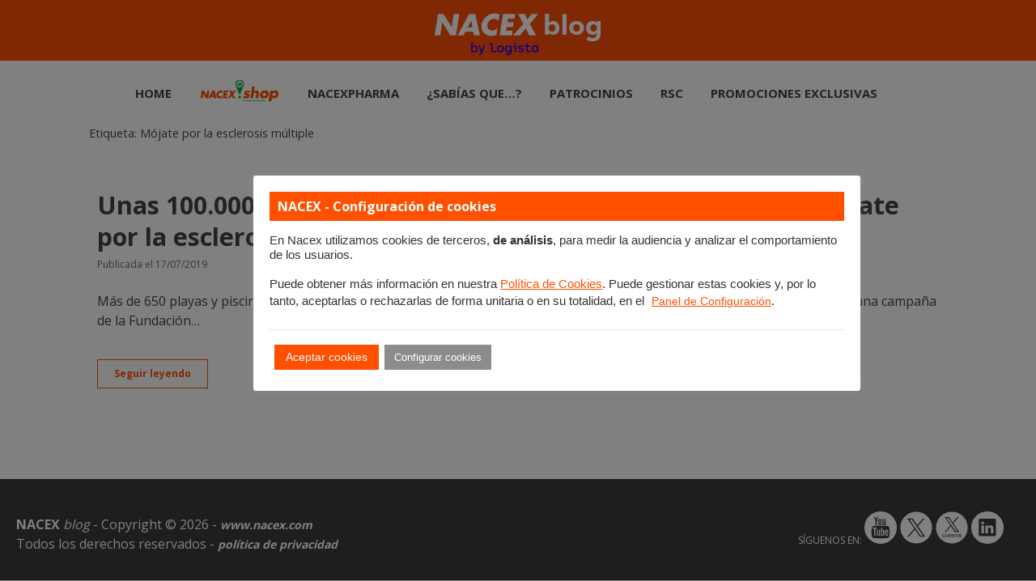

--- FILE ---
content_type: text/html; charset=UTF-8
request_url: https://blog.nacex.es/tag/mojate-por-la-esclerosis-multiple/
body_size: 13682
content:
<!DOCTYPE html>

<html dir="ltr" lang="es">

<head>
	<title>Mójate por la esclerosis múltiple |</title>

		<!-- All in One SEO 4.5.5 - aioseo.com -->
		<meta name="robots" content="noindex, max-snippet:-1, max-image-preview:large, max-video-preview:-1" />
		<meta name="google-site-verification" content="9LR31RnhlPpyJ0UpZmpr5Gi14FPvbFRB-BCtK2NuMgE" />
		<link rel="canonical" href="https://blog.nacex.es/tag/mojate-por-la-esclerosis-multiple/" />
		<meta name="generator" content="All in One SEO (AIOSEO) 4.5.5" />

		<!-- Google tag (gtag.js) -->
<script async src="https://www.googletagmanager.com/gtag/js?id=UA-29715451-1"></script>
<script>
  window.dataLayer = window.dataLayer || [];
  function gtag(){dataLayer.push(arguments);}
  gtag('js', new Date());

  gtag('config', 'G-XKPWEF89SG');
</script>
		<meta name="google" content="nositelinkssearchbox" />
		<script type="application/ld+json" class="aioseo-schema">
			{"@context":"https:\/\/schema.org","@graph":[{"@type":"BreadcrumbList","@id":"https:\/\/blog.nacex.es\/tag\/mojate-por-la-esclerosis-multiple\/#breadcrumblist","itemListElement":[{"@type":"ListItem","@id":"https:\/\/blog.nacex.es\/#listItem","position":1,"name":"Hogar","item":"https:\/\/blog.nacex.es\/","nextItem":"https:\/\/blog.nacex.es\/tag\/mojate-por-la-esclerosis-multiple\/#listItem"},{"@type":"ListItem","@id":"https:\/\/blog.nacex.es\/tag\/mojate-por-la-esclerosis-multiple\/#listItem","position":2,"name":"M\u00f3jate por la esclerosis m\u00faltiple","previousItem":"https:\/\/blog.nacex.es\/#listItem"}]},{"@type":"CollectionPage","@id":"https:\/\/blog.nacex.es\/tag\/mojate-por-la-esclerosis-multiple\/#collectionpage","url":"https:\/\/blog.nacex.es\/tag\/mojate-por-la-esclerosis-multiple\/","name":"M\u00f3jate por la esclerosis m\u00faltiple |","inLanguage":"es-ES","isPartOf":{"@id":"https:\/\/blog.nacex.es\/#website"},"breadcrumb":{"@id":"https:\/\/blog.nacex.es\/tag\/mojate-por-la-esclerosis-multiple\/#breadcrumblist"}},{"@type":"Organization","@id":"https:\/\/blog.nacex.es\/#organization","url":"https:\/\/blog.nacex.es\/"},{"@type":"WebSite","@id":"https:\/\/blog.nacex.es\/#website","url":"https:\/\/blog.nacex.es\/","inLanguage":"es-ES","publisher":{"@id":"https:\/\/blog.nacex.es\/#organization"}}]}
		</script>
		<!-- All in One SEO -->

<meta charset="UTF-8" />
<meta name="viewport" content="width=device-width, initial-scale=1" />
<meta name="template" content="Apex 1.40" />
<link rel='dns-prefetch' href='//fonts.googleapis.com' />
<link rel="alternate" type="application/rss+xml" title=" &raquo; Feed" href="https://blog.nacex.es/feed/" />
<link rel="alternate" type="application/rss+xml" title=" &raquo; Feed de los comentarios" href="https://blog.nacex.es/comments/feed/" />
<link rel="alternate" type="application/rss+xml" title=" &raquo; Etiqueta Mójate por la esclerosis múltiple del feed" href="https://blog.nacex.es/tag/mojate-por-la-esclerosis-multiple/feed/" />
<script type="text/javascript">
window._wpemojiSettings = {"baseUrl":"https:\/\/s.w.org\/images\/core\/emoji\/14.0.0\/72x72\/","ext":".png","svgUrl":"https:\/\/s.w.org\/images\/core\/emoji\/14.0.0\/svg\/","svgExt":".svg","source":{"concatemoji":"https:\/\/blog.nacex.es\/wp-includes\/js\/wp-emoji-release.min.js?ver=0eaf78da656969b5237e12f888562fa8"}};
/*! This file is auto-generated */
!function(e,a,t){var n,r,o,i=a.createElement("canvas"),p=i.getContext&&i.getContext("2d");function s(e,t){p.clearRect(0,0,i.width,i.height),p.fillText(e,0,0);e=i.toDataURL();return p.clearRect(0,0,i.width,i.height),p.fillText(t,0,0),e===i.toDataURL()}function c(e){var t=a.createElement("script");t.src=e,t.defer=t.type="text/javascript",a.getElementsByTagName("head")[0].appendChild(t)}for(o=Array("flag","emoji"),t.supports={everything:!0,everythingExceptFlag:!0},r=0;r<o.length;r++)t.supports[o[r]]=function(e){if(p&&p.fillText)switch(p.textBaseline="top",p.font="600 32px Arial",e){case"flag":return s("\ud83c\udff3\ufe0f\u200d\u26a7\ufe0f","\ud83c\udff3\ufe0f\u200b\u26a7\ufe0f")?!1:!s("\ud83c\uddfa\ud83c\uddf3","\ud83c\uddfa\u200b\ud83c\uddf3")&&!s("\ud83c\udff4\udb40\udc67\udb40\udc62\udb40\udc65\udb40\udc6e\udb40\udc67\udb40\udc7f","\ud83c\udff4\u200b\udb40\udc67\u200b\udb40\udc62\u200b\udb40\udc65\u200b\udb40\udc6e\u200b\udb40\udc67\u200b\udb40\udc7f");case"emoji":return!s("\ud83e\udef1\ud83c\udffb\u200d\ud83e\udef2\ud83c\udfff","\ud83e\udef1\ud83c\udffb\u200b\ud83e\udef2\ud83c\udfff")}return!1}(o[r]),t.supports.everything=t.supports.everything&&t.supports[o[r]],"flag"!==o[r]&&(t.supports.everythingExceptFlag=t.supports.everythingExceptFlag&&t.supports[o[r]]);t.supports.everythingExceptFlag=t.supports.everythingExceptFlag&&!t.supports.flag,t.DOMReady=!1,t.readyCallback=function(){t.DOMReady=!0},t.supports.everything||(n=function(){t.readyCallback()},a.addEventListener?(a.addEventListener("DOMContentLoaded",n,!1),e.addEventListener("load",n,!1)):(e.attachEvent("onload",n),a.attachEvent("onreadystatechange",function(){"complete"===a.readyState&&t.readyCallback()})),(e=t.source||{}).concatemoji?c(e.concatemoji):e.wpemoji&&e.twemoji&&(c(e.twemoji),c(e.wpemoji)))}(window,document,window._wpemojiSettings);
</script>
<style type="text/css">
img.wp-smiley,
img.emoji {
	display: inline !important;
	border: none !important;
	box-shadow: none !important;
	height: 1em !important;
	width: 1em !important;
	margin: 0 0.07em !important;
	vertical-align: -0.1em !important;
	background: none !important;
	padding: 0 !important;
}
</style>
	<link rel='stylesheet' id='wp-block-library-css' href='https://blog.nacex.es/wp-includes/css/dist/block-library/style.min.css?ver=0eaf78da656969b5237e12f888562fa8' type='text/css' media='all' />
<link rel='stylesheet' id='classic-theme-styles-css' href='https://blog.nacex.es/wp-includes/css/classic-themes.min.css?ver=0eaf78da656969b5237e12f888562fa8' type='text/css' media='all' />
<style id='global-styles-inline-css' type='text/css'>
body{--wp--preset--color--black: #000000;--wp--preset--color--cyan-bluish-gray: #abb8c3;--wp--preset--color--white: #ffffff;--wp--preset--color--pale-pink: #f78da7;--wp--preset--color--vivid-red: #cf2e2e;--wp--preset--color--luminous-vivid-orange: #ff6900;--wp--preset--color--luminous-vivid-amber: #fcb900;--wp--preset--color--light-green-cyan: #7bdcb5;--wp--preset--color--vivid-green-cyan: #00d084;--wp--preset--color--pale-cyan-blue: #8ed1fc;--wp--preset--color--vivid-cyan-blue: #0693e3;--wp--preset--color--vivid-purple: #9b51e0;--wp--preset--gradient--vivid-cyan-blue-to-vivid-purple: linear-gradient(135deg,rgba(6,147,227,1) 0%,rgb(155,81,224) 100%);--wp--preset--gradient--light-green-cyan-to-vivid-green-cyan: linear-gradient(135deg,rgb(122,220,180) 0%,rgb(0,208,130) 100%);--wp--preset--gradient--luminous-vivid-amber-to-luminous-vivid-orange: linear-gradient(135deg,rgba(252,185,0,1) 0%,rgba(255,105,0,1) 100%);--wp--preset--gradient--luminous-vivid-orange-to-vivid-red: linear-gradient(135deg,rgba(255,105,0,1) 0%,rgb(207,46,46) 100%);--wp--preset--gradient--very-light-gray-to-cyan-bluish-gray: linear-gradient(135deg,rgb(238,238,238) 0%,rgb(169,184,195) 100%);--wp--preset--gradient--cool-to-warm-spectrum: linear-gradient(135deg,rgb(74,234,220) 0%,rgb(151,120,209) 20%,rgb(207,42,186) 40%,rgb(238,44,130) 60%,rgb(251,105,98) 80%,rgb(254,248,76) 100%);--wp--preset--gradient--blush-light-purple: linear-gradient(135deg,rgb(255,206,236) 0%,rgb(152,150,240) 100%);--wp--preset--gradient--blush-bordeaux: linear-gradient(135deg,rgb(254,205,165) 0%,rgb(254,45,45) 50%,rgb(107,0,62) 100%);--wp--preset--gradient--luminous-dusk: linear-gradient(135deg,rgb(255,203,112) 0%,rgb(199,81,192) 50%,rgb(65,88,208) 100%);--wp--preset--gradient--pale-ocean: linear-gradient(135deg,rgb(255,245,203) 0%,rgb(182,227,212) 50%,rgb(51,167,181) 100%);--wp--preset--gradient--electric-grass: linear-gradient(135deg,rgb(202,248,128) 0%,rgb(113,206,126) 100%);--wp--preset--gradient--midnight: linear-gradient(135deg,rgb(2,3,129) 0%,rgb(40,116,252) 100%);--wp--preset--duotone--dark-grayscale: url('#wp-duotone-dark-grayscale');--wp--preset--duotone--grayscale: url('#wp-duotone-grayscale');--wp--preset--duotone--purple-yellow: url('#wp-duotone-purple-yellow');--wp--preset--duotone--blue-red: url('#wp-duotone-blue-red');--wp--preset--duotone--midnight: url('#wp-duotone-midnight');--wp--preset--duotone--magenta-yellow: url('#wp-duotone-magenta-yellow');--wp--preset--duotone--purple-green: url('#wp-duotone-purple-green');--wp--preset--duotone--blue-orange: url('#wp-duotone-blue-orange');--wp--preset--font-size--small: 12px;--wp--preset--font-size--medium: 20px;--wp--preset--font-size--large: 21px;--wp--preset--font-size--x-large: 42px;--wp--preset--font-size--regular: 16px;--wp--preset--font-size--larger: 37px;--wp--preset--spacing--20: 0.44rem;--wp--preset--spacing--30: 0.67rem;--wp--preset--spacing--40: 1rem;--wp--preset--spacing--50: 1.5rem;--wp--preset--spacing--60: 2.25rem;--wp--preset--spacing--70: 3.38rem;--wp--preset--spacing--80: 5.06rem;--wp--preset--shadow--natural: 6px 6px 9px rgba(0, 0, 0, 0.2);--wp--preset--shadow--deep: 12px 12px 50px rgba(0, 0, 0, 0.4);--wp--preset--shadow--sharp: 6px 6px 0px rgba(0, 0, 0, 0.2);--wp--preset--shadow--outlined: 6px 6px 0px -3px rgba(255, 255, 255, 1), 6px 6px rgba(0, 0, 0, 1);--wp--preset--shadow--crisp: 6px 6px 0px rgba(0, 0, 0, 1);}:where(.is-layout-flex){gap: 0.5em;}body .is-layout-flow > .alignleft{float: left;margin-inline-start: 0;margin-inline-end: 2em;}body .is-layout-flow > .alignright{float: right;margin-inline-start: 2em;margin-inline-end: 0;}body .is-layout-flow > .aligncenter{margin-left: auto !important;margin-right: auto !important;}body .is-layout-constrained > .alignleft{float: left;margin-inline-start: 0;margin-inline-end: 2em;}body .is-layout-constrained > .alignright{float: right;margin-inline-start: 2em;margin-inline-end: 0;}body .is-layout-constrained > .aligncenter{margin-left: auto !important;margin-right: auto !important;}body .is-layout-constrained > :where(:not(.alignleft):not(.alignright):not(.alignfull)){max-width: var(--wp--style--global--content-size);margin-left: auto !important;margin-right: auto !important;}body .is-layout-constrained > .alignwide{max-width: var(--wp--style--global--wide-size);}body .is-layout-flex{display: flex;}body .is-layout-flex{flex-wrap: wrap;align-items: center;}body .is-layout-flex > *{margin: 0;}:where(.wp-block-columns.is-layout-flex){gap: 2em;}.has-black-color{color: var(--wp--preset--color--black) !important;}.has-cyan-bluish-gray-color{color: var(--wp--preset--color--cyan-bluish-gray) !important;}.has-white-color{color: var(--wp--preset--color--white) !important;}.has-pale-pink-color{color: var(--wp--preset--color--pale-pink) !important;}.has-vivid-red-color{color: var(--wp--preset--color--vivid-red) !important;}.has-luminous-vivid-orange-color{color: var(--wp--preset--color--luminous-vivid-orange) !important;}.has-luminous-vivid-amber-color{color: var(--wp--preset--color--luminous-vivid-amber) !important;}.has-light-green-cyan-color{color: var(--wp--preset--color--light-green-cyan) !important;}.has-vivid-green-cyan-color{color: var(--wp--preset--color--vivid-green-cyan) !important;}.has-pale-cyan-blue-color{color: var(--wp--preset--color--pale-cyan-blue) !important;}.has-vivid-cyan-blue-color{color: var(--wp--preset--color--vivid-cyan-blue) !important;}.has-vivid-purple-color{color: var(--wp--preset--color--vivid-purple) !important;}.has-black-background-color{background-color: var(--wp--preset--color--black) !important;}.has-cyan-bluish-gray-background-color{background-color: var(--wp--preset--color--cyan-bluish-gray) !important;}.has-white-background-color{background-color: var(--wp--preset--color--white) !important;}.has-pale-pink-background-color{background-color: var(--wp--preset--color--pale-pink) !important;}.has-vivid-red-background-color{background-color: var(--wp--preset--color--vivid-red) !important;}.has-luminous-vivid-orange-background-color{background-color: var(--wp--preset--color--luminous-vivid-orange) !important;}.has-luminous-vivid-amber-background-color{background-color: var(--wp--preset--color--luminous-vivid-amber) !important;}.has-light-green-cyan-background-color{background-color: var(--wp--preset--color--light-green-cyan) !important;}.has-vivid-green-cyan-background-color{background-color: var(--wp--preset--color--vivid-green-cyan) !important;}.has-pale-cyan-blue-background-color{background-color: var(--wp--preset--color--pale-cyan-blue) !important;}.has-vivid-cyan-blue-background-color{background-color: var(--wp--preset--color--vivid-cyan-blue) !important;}.has-vivid-purple-background-color{background-color: var(--wp--preset--color--vivid-purple) !important;}.has-black-border-color{border-color: var(--wp--preset--color--black) !important;}.has-cyan-bluish-gray-border-color{border-color: var(--wp--preset--color--cyan-bluish-gray) !important;}.has-white-border-color{border-color: var(--wp--preset--color--white) !important;}.has-pale-pink-border-color{border-color: var(--wp--preset--color--pale-pink) !important;}.has-vivid-red-border-color{border-color: var(--wp--preset--color--vivid-red) !important;}.has-luminous-vivid-orange-border-color{border-color: var(--wp--preset--color--luminous-vivid-orange) !important;}.has-luminous-vivid-amber-border-color{border-color: var(--wp--preset--color--luminous-vivid-amber) !important;}.has-light-green-cyan-border-color{border-color: var(--wp--preset--color--light-green-cyan) !important;}.has-vivid-green-cyan-border-color{border-color: var(--wp--preset--color--vivid-green-cyan) !important;}.has-pale-cyan-blue-border-color{border-color: var(--wp--preset--color--pale-cyan-blue) !important;}.has-vivid-cyan-blue-border-color{border-color: var(--wp--preset--color--vivid-cyan-blue) !important;}.has-vivid-purple-border-color{border-color: var(--wp--preset--color--vivid-purple) !important;}.has-vivid-cyan-blue-to-vivid-purple-gradient-background{background: var(--wp--preset--gradient--vivid-cyan-blue-to-vivid-purple) !important;}.has-light-green-cyan-to-vivid-green-cyan-gradient-background{background: var(--wp--preset--gradient--light-green-cyan-to-vivid-green-cyan) !important;}.has-luminous-vivid-amber-to-luminous-vivid-orange-gradient-background{background: var(--wp--preset--gradient--luminous-vivid-amber-to-luminous-vivid-orange) !important;}.has-luminous-vivid-orange-to-vivid-red-gradient-background{background: var(--wp--preset--gradient--luminous-vivid-orange-to-vivid-red) !important;}.has-very-light-gray-to-cyan-bluish-gray-gradient-background{background: var(--wp--preset--gradient--very-light-gray-to-cyan-bluish-gray) !important;}.has-cool-to-warm-spectrum-gradient-background{background: var(--wp--preset--gradient--cool-to-warm-spectrum) !important;}.has-blush-light-purple-gradient-background{background: var(--wp--preset--gradient--blush-light-purple) !important;}.has-blush-bordeaux-gradient-background{background: var(--wp--preset--gradient--blush-bordeaux) !important;}.has-luminous-dusk-gradient-background{background: var(--wp--preset--gradient--luminous-dusk) !important;}.has-pale-ocean-gradient-background{background: var(--wp--preset--gradient--pale-ocean) !important;}.has-electric-grass-gradient-background{background: var(--wp--preset--gradient--electric-grass) !important;}.has-midnight-gradient-background{background: var(--wp--preset--gradient--midnight) !important;}.has-small-font-size{font-size: var(--wp--preset--font-size--small) !important;}.has-medium-font-size{font-size: var(--wp--preset--font-size--medium) !important;}.has-large-font-size{font-size: var(--wp--preset--font-size--large) !important;}.has-x-large-font-size{font-size: var(--wp--preset--font-size--x-large) !important;}
.wp-block-navigation a:where(:not(.wp-element-button)){color: inherit;}
:where(.wp-block-columns.is-layout-flex){gap: 2em;}
.wp-block-pullquote{font-size: 1.5em;line-height: 1.6;}
</style>
<link rel='stylesheet' id='font-awesome-css' href='https://blog.nacex.es/wp-content/plugins/blog-designer-pack-pro/assets/css/font-awesome.min.css?ver=1.3.2' type='text/css' media='all' />
<link rel='stylesheet' id='owl-carousel-css' href='https://blog.nacex.es/wp-content/plugins/blog-designer-pack-pro/assets/css/owl.carousel.min.css?ver=1.3.2' type='text/css' media='all' />
<link rel='stylesheet' id='bdpp-public-style-css' href='https://blog.nacex.es/wp-content/plugins/blog-designer-pack-pro/assets/css/bdpp-public.css?ver=1.3.2' type='text/css' media='all' />
<link rel='stylesheet' id='tm_clicktotweet-css' href='https://blog.nacex.es/wp-content/plugins/click-to-tweet-by-todaymade/assets/css/styles.css?ver=0eaf78da656969b5237e12f888562fa8' type='text/css' media='all' />
<link rel='stylesheet' id='cookie-law-info-css' href='https://blog.nacex.es/wp-content/plugins/cookie-law-info/legacy/public/css/cookie-law-info-public.css?ver=3.1.3' type='text/css' media='all' />
<link rel='stylesheet' id='cookie-law-info-gdpr-css' href='https://blog.nacex.es/wp-content/plugins/cookie-law-info/legacy/public/css/cookie-law-info-gdpr.css?ver=3.1.3' type='text/css' media='all' />
<link rel='stylesheet' id='rpt_front_style-css' href='https://blog.nacex.es/wp-content/plugins/related-posts-thumbnails/assets/css/front.css?ver=1.9.0' type='text/css' media='all' />
<link rel='stylesheet' id='ct-apex-google-fonts-css' href='//fonts.googleapis.com/css?family=Open+Sans%3A400%2C700%7CSatisfy&#038;subset=latin%2Clatin-ext&#038;display=swap&#038;ver=6.2.8' type='text/css' media='all' />
<link rel='stylesheet' id='ct-apex-font-awesome-css' href='https://blog.nacex.es/wp-content/themes/apex/assets/font-awesome/css/all.min.css?ver=0eaf78da656969b5237e12f888562fa8' type='text/css' media='all' />
<link rel='stylesheet' id='ct-apex-style-css' href='https://blog.nacex.es/wp-content/themes/apex/style.css?ver=0eaf78da656969b5237e12f888562fa8' type='text/css' media='all' />
<style id='ct-apex-style-inline-css' type='text/css'>
/* *** PLUGIN COOKIES *** */
div#cookie-law-info-bar {
    padding: 20px !important;
max-width: 750px !important;
    width: auto !important;
    left: 44% !important;
}
.cli-bar-btn_container a {
    color: #FFFFFF !important;
	border:	1px solid !important;
}
.cli-bar-btn_container a:hover {
    background-color: #FFFFFF !important;
    color: #ff5000 !important;
    border: 1px solid #ff5000;
}
h5.cli_messagebar_head {
    background-color: #FF5000;
    padding: 6px 10px;
    color: #FFFFFF !important;
    margin-bottom: 15px !important;
}
e-btn, a#wt-cli-privacy-save-btn {
    background-color: #FF5000 !important;
	color: #FFFFFF !important;
	border:	1px solid !important;
}
e-btn, a#wt-cli-privacy-save-btn:hover {
    background-color: #ffffff !important;
    color: #FF5000 !important;
    border: 1px solid !important;
}

.cli-bar-btn_container {
    border-top: 1px solid #e7e7e7;
    padding-top: 12px;
}

a.nobutt {
    background-color: transparent !important;
    color: #ff5000 !important;
    padding: 0px !important;
    font-size: 14px !important;
    text-decoration: underline;
}

/* *** CAMBIO A 100% ANCHO *** */
.max-width {max-width: none !important;}

.overflow-container {padding: 0 !important;}

#main {
	margin-left: auto !important; margin-right: auto !important; float: none !important;max-width: 1280px !important; width: 100%;
}

body.archive section#main {
    max-width: 1080px !important;
}

.post-20774.page.type-page.status-publish.hentry.entry h1.post-title {
    display: none;
}

 .design-credit {
    height: 125px;
    padding: 20px;
	 background-color: #3c3c3c !important;}

/* *** END *** */

img.icon_40 {
	width: 40px;height:40px;
}

li#menu-item-9748 {text-transform: none !important;}

div .listbox h2 {
    font-size: 13px !important;
    font-weight: 300 !important;
    line-height: 16px;
}

.listbox .bdpp-post-list-left {
    display: none;
}

.listbox .bdpp-post-list-right {width:100% !important;}

.listbox .bdpp-post-list-main {
    margin-bottom: 5px;
    margin-top: 10px;
}

div.mobbox {min-height: 500px;}
body.single-post section#comments {display: none;}
article {
    border-bottom: none !important;
    margin-bottom: -60px !important;
}
div#title-container {
    /* background-image: url(https://nacex.tewara.com/wp-content/uploads/logo_nacex_blog.png) !important; */
	background-color: #ff4d06;
    background-position: center !important;
	background-repeat: no-repeat;
    height: 75px;
	margin-top: 0px !important;
    margin-bottom: 30px !important;
}

div#site-title img.logo {
    margin-top: 15px;
}
p.tagline {
    display: none;
}

body#apex {
    background-color: #ffffff !important;
    background-repeat: repeat !important;
}

body.category .archive-header {
    display: none;
}

article {
    background: #ffffff;
    padding: 10px;
	border-bottom: 1px solid #ababab;
}

article p {
    color: #444444 !important;
}

article li {
    color: #444444 !important;
}

article p a {
    color: #ff5000 !important;
}

section {
    background: #ffffff;
    padding: 10px;
}

h1, h2, h3 {color: #444444 !important}
h2 a {color: #444444 !important}

.more-link {
    color: #ff5000 !important;
	border-color: #ff5000 !important;
	font-weight: bold;
}

.more-link:hover, .more-link:active, .more-link:focus {
    background: #ff5000;
    color: white !important;
}

a:hover, a:active, a:focus {
    color: #ff4d06 !important;
}

.textwidget a {
    color: #444444 !important;
}

section li a {
    color: #444444 !important;
}

h2.widget-title {
	background: #ffffff;padding: 0px;
  font-size: 18px !important;
}

h2.post-title {
    font-size: 1.9em;
	line-height: 1.297;
  margin-bottom: 6px;}

h1.post-title {
    font-size: 1.9em;
	margin-bottom: 10px;}

.post-tags ul li a {
    background-color: #ececec !important;
    border: 1px solid #ececec;
}

.entry {
    margin: 2em 0 2em;
}

section#tag_cloud-3 a {
    color: #999;
}

div#menu-primary {
    text-align: center;
    margin: auto !important;
    width: 100%;
}

div#menu-primary-container {
    margin-top: -25px !important;
	 margin-bottom: 10px !important;
	 max-width: 1280px;
	margin-left: auto !important;
	margin-right: auto !important;
    width: 100% !important;
    padding: 5px 30px 5px 30px;
    background-color: #ffffff !important;
	/*border-bottom: 8px solid #ff5000 */
}

div#menu-primary-container li {
    font-weight: 700;
    font-size: 20px;
    text-transform: uppercase;
    color: #aaaaaa !important;
	  margin-right: 30px;
}

div#menu-primary-container li a {
    color: #444444;
}

.menu-primary li.current-menu-item, .menu-primary li.current_page_item {
    border-bottom: 3px solid #ff5000;
	background-color: #FFFFFF;
    padding: 5px 15px;
    border-radius: 2px;
}

.menu-primary li.current-menu-item a, .menu-primary li.current_page_item a {
	color: #ff5000 !important;}

li#menu-item-623 a {
    position: relative;
	top: 9px;}

div.archive-header {
    margin-bottom: 25px;
}

.archive-header h1 {
    font-size: 0.9em;
	font-weight: 200 !important;}

.previous a, .next a {
    color: #ff5000;
}

p.comments-closed.pings-open {
    display: none;
}

.widget ul {
    list-style: disc;
	padding-left: 20px;}

.widget .widget-title {
    margin-bottom: 0.82em;
}

#bdpp-post-list-4 .bdpp-post-list-left {
    width: 15% !important;
}

#bdpp-post-list-4 .bdpp-post-list-right {
    width: 85% !important;
}

#bdpp-ticker-3 {
    border-color: #ff4d06  !important;
}
#bdpp-ticker-3 .bdpp-label {
	background: #ff4d06 !important;color: #fff}

div#bdpp-post-list-5 h2 {
    font-size: 15px;
    line-height: 21px;
}

div#bdpp-post-list-6 h2 {
    font-size: 15px;
    line-height: 21px;
}

.bdpp-post-list-left {
    width: 32%;
}

.bdpp-post-list-right {
    width: 65%;
}

div.bdpp-col-4 h2 {
    font-size: 18px;
    line-height: 24px;
}

.bdpp-col-4 .bdpp-post-desc {
    font-size: 14px !important;
}

body.single-post section#main {
    float: none !important;
}

.relpost-thumb-container {
    margin-top: 35px !important;
    margin-bottom: 10px;
}

.relpost-block-single-image {
    height: 169px !important;
}

.relpost-custom-block-single {
    height: auto !important;
}

.bdpp-rdmr-btn:hover, .bdpp-rdmr-btn:focus {
    background: #ff4d06 !important;
    color: #fff !important;
    border-color: #ff4d06 !important;
}

body.page-id-9598 #main {
	margin-top: -35px !important;}

body.page-id-9598 h1 {
    display: none;
}

.relpost-thumb-wrapper {clear: both;}

.bdpp-col-left.bdpp-col-xl-4.bdpp-columns.bdpp-clearfix div.bdpp-post-desc {display: none;}

@media only screen and (min-width:801px) {
	.design-credit p {
    text-align: left !important;}
	div.bdpp-post-meta span.bdpp-post-meta-data {
    display: block;
}
	div.bdpp-post-meta span.bdpp-post-meta-sep {
    display: none;
}
	body.single-post section#main {
    max-width: 1080px !important;}
	img.uncuarto {
    width: 25%;
    margin: 0px;
    border: 20px solid #FFF;}
}

@media only screen and (max-width: 900px) {
	div.mobbox {width: 50% !important;}
}

@media only screen and (max-width: 800px) {
	
	li#menu-item-623 {
    margin-top: -15px;
}
	ul#menu-primary-items li {
    margin-bottom: 15px !important;}
	
	div#menu-primary {margin: 0px auto 15px auto !important;}
	
	div#menu-primary-container {
    top: 53px;}

	div#site-title img.logo {
    margin-top: 45px !important;}
	
	.inf-label.bdpp-label {
    padding: 0 5px !important;
    font-size: 10px !important;
}
	
	.inf-ticker.bdpp-ticker {
    left: 90px !important;}
	
	.bdpp-col-left, .bdpp-col-right {display: block !important;
		width: 100% !important;}
	
	.entry {padding: 0px !important; margin-top: 0px !important;}
	
	.post-container {padding: 0px !important;}
	
	.site-footer {padding: 0px !important;}
	
	.design-credit {
    margin-top: 0px !important;
    height: 120px !important;
		padding: 15px !important;}

	img.uncuarto {
    width: 25%;
    margin: 0px;
    border: 7px solid #FFF;
}
	.site-header {
    padding: 0px;
    text-align: center;
}
button#toggle-navigation svg {
    width: 30px !important;
    height: 38px !important;
}	
	
div#menu-primary-container li {
	margin-right: 0px;
	font-size: 15px;}
	
.toggle-navigation {
    position: absolute;
    top: 145px;
	right: 47%;
	margin: 0.15em auto 0.85em;}	
	
.toggle-navigation:hover {
    outline: none !important;
}
	
.toggle-navigation:focus {
    outline: none !important;
}
	
	div#menu-primary-container.open {
    width: 100% !important;
}
	
div#menu-primary-container {
    background-color: #10101000 !important;
}
	
div#title-container {
    margin-top: -1px !important;
    margin-bottom: 20px !important;
    background-repeat: no-repeat;
    height: 140px !important;}
	
}

@media only screen and (max-width: 640px) {
	body.single-post .post-container figure {
    width: 100% !important;
    clear: both;
    text-align: center;
}
	div.mobbox {min-height: auto !important;}

	div.mobbox .bdpp-post-list-left {padding: 25px 0px 20px 10px !important;
		width: 30% !important;}
	div.mobbox .bdpp-post-list-right {width: 70%;}
	div.mobbox {width: 100% !important;}
	
	.bdpp-post-slider-wrap .bdpp-post-img-bg {
    width: 100% !important;
    height: 250px !important;
    overflow: visible !important;
}
}

@media only screen and (max-width:560px) {
	
	.design-credit {height: 220px !important;}
	
	footer#site-footer p, footer#site-footer .rrss_follow {
    float: none !important;
    margin: 20px auto;}
	
}

</style>
<script type='text/javascript' src='https://blog.nacex.es/wp-includes/js/jquery/jquery.min.js?ver=3.6.4' id='jquery-core-js'></script>
<script type='text/javascript' src='https://blog.nacex.es/wp-includes/js/jquery/jquery-migrate.min.js?ver=3.4.0' id='jquery-migrate-js'></script>
<script type='text/javascript' id='cookie-law-info-js-extra'>
/* <![CDATA[ */
var Cli_Data = {"nn_cookie_ids":[],"cookielist":[],"non_necessary_cookies":{"analytics":["","",""]},"ccpaEnabled":"","ccpaRegionBased":"","ccpaBarEnabled":"","strictlyEnabled":["necessary","obligatoire"],"ccpaType":"gdpr","js_blocking":"1","custom_integration":"","triggerDomRefresh":"","secure_cookies":""};
var cli_cookiebar_settings = {"animate_speed_hide":"500","animate_speed_show":"500","background":"#FFF","border":"#b1a6a6c2","border_on":"","button_1_button_colour":"#ff5000","button_1_button_hover":"#cc4000","button_1_link_colour":"#fff","button_1_as_button":"1","button_1_new_win":"","button_2_button_colour":"#333","button_2_button_hover":"#292929","button_2_link_colour":"#444","button_2_as_button":"","button_2_hidebar":"","button_3_button_colour":"#dedfe0","button_3_button_hover":"#b2b2b3","button_3_link_colour":"#333333","button_3_as_button":"","button_3_new_win":"","button_4_button_colour":"#8c8c8c","button_4_button_hover":"#707070","button_4_link_colour":"#ffffff","button_4_as_button":"1","button_7_button_colour":"#ff5000","button_7_button_hover":"#cc4000","button_7_link_colour":"#fff","button_7_as_button":"1","button_7_new_win":"","font_family":"Helvetica, Arial, sans-serif","header_fix":"","notify_animate_hide":"1","notify_animate_show":"","notify_div_id":"#cookie-law-info-bar","notify_position_horizontal":"right","notify_position_vertical":"bottom","scroll_close":"","scroll_close_reload":"","accept_close_reload":"","reject_close_reload":"","showagain_tab":"","showagain_background":"#fff","showagain_border":"#000","showagain_div_id":"#cookie-law-info-again","showagain_x_position":"100px","text":"#333333","show_once_yn":"","show_once":"10000","logging_on":"","as_popup":"","popup_overlay":"1","bar_heading_text":"NACEX - Configuraci\u00f3n de cookies","cookie_bar_as":"popup","popup_showagain_position":"bottom-right","widget_position":"left"};
var log_object = {"ajax_url":"https:\/\/blog.nacex.es\/wp-admin\/admin-ajax.php"};
/* ]]> */
</script>
<script type='text/javascript' src='https://blog.nacex.es/wp-content/plugins/cookie-law-info/legacy/public/js/cookie-law-info-public.js?ver=3.1.3' id='cookie-law-info-js'></script>
<!--[if IE 8]>
<script type='text/javascript' src='https://blog.nacex.es/wp-content/themes/apex/js/build/html5shiv.min.js?ver=0eaf78da656969b5237e12f888562fa8' id='ct-apex-html5-shiv-js'></script>
<![endif]-->
<link rel="https://api.w.org/" href="https://blog.nacex.es/wp-json/" /><link rel="alternate" type="application/json" href="https://blog.nacex.es/wp-json/wp/v2/tags/1035" /><link rel="EditURI" type="application/rsd+xml" title="RSD" href="https://blog.nacex.es/xmlrpc.php?rsd" />
			<style>
			#related_posts_thumbnails li{
				border-right: 1px solid #ffffff;
				background-color: #ffffff			}
			#related_posts_thumbnails li:hover{
				background-color: #eeeeee;
			}
			.relpost_content{
				font-size:	15px;
				color: 		#333333;
			}
			.relpost-block-single{
				background-color: #ffffff;
				border-right: 1px solid  #ffffff;
				border-left: 1px solid  #ffffff;
				margin-right: -1px;
			}
			.relpost-block-single:hover{
				background-color: #eeeeee;
			}
		</style>

	<style type="text/css">
body.single-post .fa, body.single-post .far, body.single-post .fas {
    font-family: 'FontAwesome';
    color: #FFFFFF !important;
    font-weight: lighter !important;
}

.bdpp-tooltipster .fa{
    font-family: FontAwesome; font-weight: lighter !important;
}
</style>
		<style type="text/css" id="wp-custom-css">
			/* *** PLUGIN COOKIES *** */
div#cookie-law-info-bar {
    padding: 20px !important;
max-width: 750px !important;
    width: auto !important;
    left: 44% !important;
}
.cli-bar-btn_container a {
    color: #FFFFFF !important;
	border:	1px solid !important;
}
.cli-bar-btn_container a:hover {
    background-color: #FFFFFF !important;
    color: #ff5000 !important;
    border: 1px solid #ff5000;
}
h5.cli_messagebar_head {
    background-color: #FF5000;
    padding: 6px 10px;
    color: #FFFFFF !important;
    margin-bottom: 15px !important;
}
e-btn, a#wt-cli-privacy-save-btn {
    background-color: #FF5000 !important;
	color: #FFFFFF !important;
	border:	1px solid !important;
}
e-btn, a#wt-cli-privacy-save-btn:hover {
    background-color: #ffffff !important;
    color: #FF5000 !important;
    border: 1px solid !important;
}

.cli-bar-btn_container {
    border-top: 1px solid #e7e7e7;
    padding-top: 12px;
}

a.nobutt {
    background-color: transparent !important;
    color: #ff5000 !important;
    padding: 0px !important;
    font-size: 14px !important;
    text-decoration: underline;
}

/* *** CAMBIO A 100% ANCHO *** */
.max-width {max-width: none !important;}

.overflow-container {padding: 0 !important;}

#main {
	margin-left: auto !important; margin-right: auto !important; float: none !important;max-width: 1280px !important; width: 100%;
}

body.archive section#main {
    max-width: 1080px !important;
}

.post-20774.page.type-page.status-publish.hentry.entry h1.post-title {
    display: none;
}

 .design-credit {
    height: 125px;
    padding: 20px;
	 background-color: #3c3c3c !important;}

/* *** END *** */

img.icon_40 {
	width: 40px;height:40px;
}

li#menu-item-9748 {text-transform: none !important;}

div .listbox h2 {
    font-size: 13px !important;
    font-weight: 300 !important;
    line-height: 16px;
}

.listbox .bdpp-post-list-left {
    display: none;
}

.listbox .bdpp-post-list-right {width:100% !important;}

.listbox .bdpp-post-list-main {
    margin-bottom: 5px;
    margin-top: 10px;
}

div.mobbox {min-height: 500px;}
body.single-post section#comments {display: none;}
article {
    border-bottom: none !important;
    margin-bottom: -60px !important;
}
div#title-container {
    /* background-image: url(https://nacex.tewara.com/wp-content/uploads/logo_nacex_blog.png) !important; */
	background-color: #ff4d06;
    background-position: center !important;
	background-repeat: no-repeat;
    height: 75px;
	margin-top: 0px !important;
    margin-bottom: 30px !important;
}

div#site-title img.logo {
    margin-top: 15px;
}
p.tagline {
    display: none;
}

body#apex {
    background-color: #ffffff !important;
    background-repeat: repeat !important;
}

body.category .archive-header {
    display: none;
}

article {
    background: #ffffff;
    padding: 10px;
	border-bottom: 1px solid #ababab;
}

article p {
    color: #444444 !important;
}

article li {
    color: #444444 !important;
}

article p a {
    color: #ff5000 !important;
}

section {
    background: #ffffff;
    padding: 10px;
}

h1, h2, h3 {color: #444444 !important}
h2 a {color: #444444 !important}

.more-link {
    color: #ff5000 !important;
	border-color: #ff5000 !important;
	font-weight: bold;
}

.more-link:hover, .more-link:active, .more-link:focus {
    background: #ff5000;
    color: white !important;
}

a:hover, a:active, a:focus {
    color: #ff4d06 !important;
}

.textwidget a {
    color: #444444 !important;
}

section li a {
    color: #444444 !important;
}

h2.widget-title {
	background: #ffffff;padding: 0px;
  font-size: 18px !important;
}

h2.post-title {
    font-size: 1.9em;
	line-height: 1.297;
  margin-bottom: 6px;}

h1.post-title {
    font-size: 1.9em;
	margin-bottom: 10px;}

.post-tags ul li a {
    background-color: #ececec !important;
    border: 1px solid #ececec;
}

.entry {
    margin: 2em 0 2em;
}

section#tag_cloud-3 a {
    color: #999;
}

div#menu-primary {
    text-align: center;
    margin: auto !important;
    width: 100%;
}

div#menu-primary-container {
    margin-top: -25px !important;
	 margin-bottom: 10px !important;
	 max-width: 1280px;
	margin-left: auto !important;
	margin-right: auto !important;
    width: 100% !important;
    padding: 5px 30px 5px 30px;
    background-color: #ffffff !important;
	/*border-bottom: 8px solid #ff5000 */
}

div#menu-primary-container li {
    font-weight: 700;
    font-size: 20px;
    text-transform: uppercase;
    color: #aaaaaa !important;
	  margin-right: 30px;
}

div#menu-primary-container li a {
    color: #444444;
}

.menu-primary li.current-menu-item, .menu-primary li.current_page_item {
    border-bottom: 3px solid #ff5000;
	background-color: #FFFFFF;
    padding: 5px 15px;
    border-radius: 2px;
}

.menu-primary li.current-menu-item a, .menu-primary li.current_page_item a {
	color: #ff5000 !important;}

li#menu-item-623 a {
    position: relative;
	top: 9px;}

div.archive-header {
    margin-bottom: 25px;
}

.archive-header h1 {
    font-size: 0.9em;
	font-weight: 200 !important;}

.previous a, .next a {
    color: #ff5000;
}

p.comments-closed.pings-open {
    display: none;
}

.widget ul {
    list-style: disc;
	padding-left: 20px;}

.widget .widget-title {
    margin-bottom: 0.82em;
}

#bdpp-post-list-4 .bdpp-post-list-left {
    width: 15% !important;
}

#bdpp-post-list-4 .bdpp-post-list-right {
    width: 85% !important;
}

#bdpp-ticker-3 {
    border-color: #ff4d06  !important;
}
#bdpp-ticker-3 .bdpp-label {
	background: #ff4d06 !important;color: #fff}

div#bdpp-post-list-5 h2 {
    font-size: 15px;
    line-height: 21px;
}

div#bdpp-post-list-6 h2 {
    font-size: 15px;
    line-height: 21px;
}

.bdpp-post-list-left {
    width: 32%;
}

.bdpp-post-list-right {
    width: 65%;
}

div.bdpp-col-4 h2 {
    font-size: 18px;
    line-height: 24px;
}

.bdpp-col-4 .bdpp-post-desc {
    font-size: 14px !important;
}

body.single-post section#main {
    float: none !important;
}

.relpost-thumb-container {
    margin-top: 35px !important;
    margin-bottom: 10px;
}

.relpost-block-single-image {
    height: 169px !important;
}

.relpost-custom-block-single {
    height: auto !important;
}

.bdpp-rdmr-btn:hover, .bdpp-rdmr-btn:focus {
    background: #ff4d06 !important;
    color: #fff !important;
    border-color: #ff4d06 !important;
}

body.page-id-9598 #main {
	margin-top: -35px !important;}

body.page-id-9598 h1 {
    display: none;
}

.relpost-thumb-wrapper {clear: both;}

.bdpp-col-left.bdpp-col-xl-4.bdpp-columns.bdpp-clearfix div.bdpp-post-desc {display: none;}

@media only screen and (min-width:801px) {
	.design-credit p {
    text-align: left !important;}
	div.bdpp-post-meta span.bdpp-post-meta-data {
    display: block;
}
	div.bdpp-post-meta span.bdpp-post-meta-sep {
    display: none;
}
	body.single-post section#main {
    max-width: 1080px !important;}
	img.uncuarto {
    width: 25%;
    margin: 0px;
    border: 20px solid #FFF;}
}

@media only screen and (max-width: 900px) {
	div.mobbox {width: 50% !important;}
}

@media only screen and (max-width: 800px) {
	
	li#menu-item-623 {
    margin-top: -15px;
}
	ul#menu-primary-items li {
    margin-bottom: 15px !important;}
	
	div#menu-primary {margin: 0px auto 15px auto !important;}
	
	div#menu-primary-container {
    top: 53px;}

	div#site-title img.logo {
    margin-top: 45px !important;}
	
	.inf-label.bdpp-label {
    padding: 0 5px !important;
    font-size: 10px !important;
}
	
	.inf-ticker.bdpp-ticker {
    left: 90px !important;}
	
	.bdpp-col-left, .bdpp-col-right {display: block !important;
		width: 100% !important;}
	
	.entry {padding: 0px !important; margin-top: 0px !important;}
	
	.post-container {padding: 0px !important;}
	
	.site-footer {padding: 0px !important;}
	
	.design-credit {
    margin-top: 0px !important;
    height: 120px !important;
		padding: 15px !important;}

	img.uncuarto {
    width: 25%;
    margin: 0px;
    border: 7px solid #FFF;
}
	.site-header {
    padding: 0px;
    text-align: center;
}
button#toggle-navigation svg {
    width: 30px !important;
    height: 38px !important;
}	
	
div#menu-primary-container li {
	margin-right: 0px;
	font-size: 15px;}
	
.toggle-navigation {
    position: absolute;
    top: 145px;
	right: 47%;
	margin: 0.15em auto 0.85em;}	
	
.toggle-navigation:hover {
    outline: none !important;
}
	
.toggle-navigation:focus {
    outline: none !important;
}
	
	div#menu-primary-container.open {
    width: 100% !important;
}
	
div#menu-primary-container {
    background-color: #10101000 !important;
}
	
div#title-container {
    margin-top: -1px !important;
    margin-bottom: 20px !important;
    background-repeat: no-repeat;
    height: 140px !important;}
	
}

@media only screen and (max-width: 640px) {
	body.single-post .post-container figure {
    width: 100% !important;
    clear: both;
    text-align: center;
}
	div.mobbox {min-height: auto !important;}

	div.mobbox .bdpp-post-list-left {padding: 25px 0px 20px 10px !important;
		width: 30% !important;}
	div.mobbox .bdpp-post-list-right {width: 70%;}
	div.mobbox {width: 100% !important;}
	
	.bdpp-post-slider-wrap .bdpp-post-img-bg {
    width: 100% !important;
    height: 250px !important;
    overflow: visible !important;
}
}

@media only screen and (max-width:560px) {
	
	.design-credit {height: 220px !important;}
	
	footer#site-footer p, footer#site-footer .rrss_follow {
    float: none !important;
    margin: 20px auto;}
	
}
		</style>
			<script type="text/javascript">
	$('.bdpp-social-share').each(function () {
    if (!$(this).text().match(/^\s*$/)) {
        $(this).insertBefore($(this).prev('.relpost-thumb-wrapper'));
    }
});
</script>
</head>

<body data-rsssl=1 id="apex" class="archive tag tag-mojate-por-la-esclerosis-multiple tag-1035">
		<svg xmlns="http://www.w3.org/2000/svg" viewBox="0 0 0 0" width="0" height="0" focusable="false" role="none" style="visibility: hidden; position: absolute; left: -9999px; overflow: hidden;" ><defs><filter id="wp-duotone-dark-grayscale"><feColorMatrix color-interpolation-filters="sRGB" type="matrix" values=" .299 .587 .114 0 0 .299 .587 .114 0 0 .299 .587 .114 0 0 .299 .587 .114 0 0 " /><feComponentTransfer color-interpolation-filters="sRGB" ><feFuncR type="table" tableValues="0 0.49803921568627" /><feFuncG type="table" tableValues="0 0.49803921568627" /><feFuncB type="table" tableValues="0 0.49803921568627" /><feFuncA type="table" tableValues="1 1" /></feComponentTransfer><feComposite in2="SourceGraphic" operator="in" /></filter></defs></svg><svg xmlns="http://www.w3.org/2000/svg" viewBox="0 0 0 0" width="0" height="0" focusable="false" role="none" style="visibility: hidden; position: absolute; left: -9999px; overflow: hidden;" ><defs><filter id="wp-duotone-grayscale"><feColorMatrix color-interpolation-filters="sRGB" type="matrix" values=" .299 .587 .114 0 0 .299 .587 .114 0 0 .299 .587 .114 0 0 .299 .587 .114 0 0 " /><feComponentTransfer color-interpolation-filters="sRGB" ><feFuncR type="table" tableValues="0 1" /><feFuncG type="table" tableValues="0 1" /><feFuncB type="table" tableValues="0 1" /><feFuncA type="table" tableValues="1 1" /></feComponentTransfer><feComposite in2="SourceGraphic" operator="in" /></filter></defs></svg><svg xmlns="http://www.w3.org/2000/svg" viewBox="0 0 0 0" width="0" height="0" focusable="false" role="none" style="visibility: hidden; position: absolute; left: -9999px; overflow: hidden;" ><defs><filter id="wp-duotone-purple-yellow"><feColorMatrix color-interpolation-filters="sRGB" type="matrix" values=" .299 .587 .114 0 0 .299 .587 .114 0 0 .299 .587 .114 0 0 .299 .587 .114 0 0 " /><feComponentTransfer color-interpolation-filters="sRGB" ><feFuncR type="table" tableValues="0.54901960784314 0.98823529411765" /><feFuncG type="table" tableValues="0 1" /><feFuncB type="table" tableValues="0.71764705882353 0.25490196078431" /><feFuncA type="table" tableValues="1 1" /></feComponentTransfer><feComposite in2="SourceGraphic" operator="in" /></filter></defs></svg><svg xmlns="http://www.w3.org/2000/svg" viewBox="0 0 0 0" width="0" height="0" focusable="false" role="none" style="visibility: hidden; position: absolute; left: -9999px; overflow: hidden;" ><defs><filter id="wp-duotone-blue-red"><feColorMatrix color-interpolation-filters="sRGB" type="matrix" values=" .299 .587 .114 0 0 .299 .587 .114 0 0 .299 .587 .114 0 0 .299 .587 .114 0 0 " /><feComponentTransfer color-interpolation-filters="sRGB" ><feFuncR type="table" tableValues="0 1" /><feFuncG type="table" tableValues="0 0.27843137254902" /><feFuncB type="table" tableValues="0.5921568627451 0.27843137254902" /><feFuncA type="table" tableValues="1 1" /></feComponentTransfer><feComposite in2="SourceGraphic" operator="in" /></filter></defs></svg><svg xmlns="http://www.w3.org/2000/svg" viewBox="0 0 0 0" width="0" height="0" focusable="false" role="none" style="visibility: hidden; position: absolute; left: -9999px; overflow: hidden;" ><defs><filter id="wp-duotone-midnight"><feColorMatrix color-interpolation-filters="sRGB" type="matrix" values=" .299 .587 .114 0 0 .299 .587 .114 0 0 .299 .587 .114 0 0 .299 .587 .114 0 0 " /><feComponentTransfer color-interpolation-filters="sRGB" ><feFuncR type="table" tableValues="0 0" /><feFuncG type="table" tableValues="0 0.64705882352941" /><feFuncB type="table" tableValues="0 1" /><feFuncA type="table" tableValues="1 1" /></feComponentTransfer><feComposite in2="SourceGraphic" operator="in" /></filter></defs></svg><svg xmlns="http://www.w3.org/2000/svg" viewBox="0 0 0 0" width="0" height="0" focusable="false" role="none" style="visibility: hidden; position: absolute; left: -9999px; overflow: hidden;" ><defs><filter id="wp-duotone-magenta-yellow"><feColorMatrix color-interpolation-filters="sRGB" type="matrix" values=" .299 .587 .114 0 0 .299 .587 .114 0 0 .299 .587 .114 0 0 .299 .587 .114 0 0 " /><feComponentTransfer color-interpolation-filters="sRGB" ><feFuncR type="table" tableValues="0.78039215686275 1" /><feFuncG type="table" tableValues="0 0.94901960784314" /><feFuncB type="table" tableValues="0.35294117647059 0.47058823529412" /><feFuncA type="table" tableValues="1 1" /></feComponentTransfer><feComposite in2="SourceGraphic" operator="in" /></filter></defs></svg><svg xmlns="http://www.w3.org/2000/svg" viewBox="0 0 0 0" width="0" height="0" focusable="false" role="none" style="visibility: hidden; position: absolute; left: -9999px; overflow: hidden;" ><defs><filter id="wp-duotone-purple-green"><feColorMatrix color-interpolation-filters="sRGB" type="matrix" values=" .299 .587 .114 0 0 .299 .587 .114 0 0 .299 .587 .114 0 0 .299 .587 .114 0 0 " /><feComponentTransfer color-interpolation-filters="sRGB" ><feFuncR type="table" tableValues="0.65098039215686 0.40392156862745" /><feFuncG type="table" tableValues="0 1" /><feFuncB type="table" tableValues="0.44705882352941 0.4" /><feFuncA type="table" tableValues="1 1" /></feComponentTransfer><feComposite in2="SourceGraphic" operator="in" /></filter></defs></svg><svg xmlns="http://www.w3.org/2000/svg" viewBox="0 0 0 0" width="0" height="0" focusable="false" role="none" style="visibility: hidden; position: absolute; left: -9999px; overflow: hidden;" ><defs><filter id="wp-duotone-blue-orange"><feColorMatrix color-interpolation-filters="sRGB" type="matrix" values=" .299 .587 .114 0 0 .299 .587 .114 0 0 .299 .587 .114 0 0 .299 .587 .114 0 0 " /><feComponentTransfer color-interpolation-filters="sRGB" ><feFuncR type="table" tableValues="0.098039215686275 1" /><feFuncG type="table" tableValues="0 0.66274509803922" /><feFuncB type="table" tableValues="0.84705882352941 0.41960784313725" /><feFuncA type="table" tableValues="1 1" /></feComponentTransfer><feComposite in2="SourceGraphic" operator="in" /></filter></defs></svg>	<a class="skip-content" href="#main">Saltar al contenido</a>
	<div id="overflow-container" class="overflow-container">
		<div id="max-width" class="max-width">
									<header class="site-header" id="site-header" role="banner">
				<div id="title-container" class="title-container">
					<div id='site-title' class='site-title'><a href='https://blog.nacex.es'><span class='screen-reader-text'></span><img class='logo' src='https://blog.nacex.es/assets/nacex_blog_by_logista_logo.png' alt='' /></a></div>									</div>
				<div id="menu-primary-container" class="menu-primary-container">
					<div id="menu-primary" class="menu-container menu-primary" role="navigation">
	<nav class="menu"><ul id="menu-primary-items" class="menu-primary-items"><li id="menu-item-7" class="menu-item menu-item-type-custom menu-item-object-custom menu-item-home menu-item-7"><a href="https://blog.nacex.es/">Home</a></li>
<li id="menu-item-623" class="menu-item menu-item-type-custom menu-item-object-custom menu-item-623"><a href="https://blog.nacex.es/category/noticias-nacexshop/"><img src="https://blog.nacex.es/assets/logo_NACEXshop2-2-1.png" alt="Nacex Shop"></a></li>
<li id="menu-item-20777" class="menu-item menu-item-type-taxonomy menu-item-object-category menu-item-20777"><a href="https://blog.nacex.es/category/noticias-nacexpharma/">NACEXpharma</a></li>
<li id="menu-item-11" class="menu-item menu-item-type-taxonomy menu-item-object-category menu-item-11"><a href="https://blog.nacex.es/category/sabias-que/">¿Sabías que&#8230;?</a></li>
<li id="menu-item-60" class="menu-item menu-item-type-taxonomy menu-item-object-category menu-item-60"><a href="https://blog.nacex.es/category/patrocinios/">Patrocinios</a></li>
<li id="menu-item-10" class="menu-item menu-item-type-taxonomy menu-item-object-category menu-item-10"><a href="https://blog.nacex.es/category/rsc/">RSC</a></li>
<li id="menu-item-26016" class="menu-item menu-item-type-taxonomy menu-item-object-category menu-item-26016"><a href="https://blog.nacex.es/category/promociones-exclusivas/">Promociones exclusivas</a></li>
</ul></nav></div>
														</div>
				<button id="toggle-navigation" class="toggle-navigation">
					<span class="screen-reader-text">abrir el menú</span>
					<svg width="24px" height="18px" viewBox="0 0 24 18" version="1.1" xmlns="http://www.w3.org/2000/svg" xmlns:xlink="http://www.w3.org/1999/xlink">
				    <g stroke="none" stroke-width="1" fill="none" fill-rule="evenodd">
				        <g transform="translate(-148.000000, -36.000000)" fill="#6B6B6B">
				            <g transform="translate(123.000000, 25.000000)">
				                <g transform="translate(25.000000, 11.000000)">
				                    <rect x="0" y="16" width="24" height="2"></rect>
				                    <rect x="0" y="8" width="24" height="2"></rect>
				                    <rect x="0" y="0" width="24" height="2"></rect>
				                </g>
				            </g>
				        </g>
				    </g>
				</svg>				</button>
				
			</header>
									<section id="main" class="main" role="main">
				
<div class='archive-header'>
	<h1>
		Etiqueta: <span>Mójate por la esclerosis múltiple</span>	</h1>
	</div><div id="loop-container" class="loop-container">
	<div class="post-7249 post type-post status-publish format-standard hentry category-rsc tag-federacion-esclerosis-multiple tag-mojate-por-la-esclerosis-multiple tag-mullat tag-rsc entry">
		<article>
				<div class="post-container">
			<div class='post-header'>
								<h2 class='post-title'>
					<a href="https://blog.nacex.es/2019/unas-100-000-personas-participan-en-la-ultima-edicion-del-mojate-por-la-esclerosis-multiple/">Unas 100.000 personas participan en la última edición del “Mójate por la esclerosis múltiple”</a>
				</h2>
				<div class="post-byline">
    <span class="post-date">
		Publicada el 17/07/2019	</span>
	</div>			</div>
			<div class="post-content">
				<p>Más de 650 playas y piscinas han participado el pasado 14 de julio en la iniciativa solidaria “Mójate por la esclerosis múltiple”, una campaña de la Fundación&#8230;</p>
<div class="more-link-wrapper"><a class="more-link" href="https://blog.nacex.es/2019/unas-100-000-personas-participan-en-la-ultima-edicion-del-mojate-por-la-esclerosis-multiple/">Seguir leyendo<span class="screen-reader-text">Unas 100.000 personas participan en la última edición del “Mójate por la esclerosis múltiple”</span></a></div>
							</div>
		</div>
	</article>
	</div></div>
</section> <!-- .main -->


<footer id="site-footer" class="site-footer" role="contentinfo">
		<div class="design-credit">
        <p style="float: left;color: #ffffff !important;"><b>NACEX</b> <em>blog</em> - Copyright © 2026 - <a style="font-size: 14px; color:#FFFFFF !important;" href="https://www.nacex.com/"><em>www.nacex.com</em></a><br/>
		Todos los derechos reservados - <a style="font-size: 14px; color:#FFFFFF !important;" href="https://www.nacex.es/irInfoCookies.do"><em>política de privacidad</em></a><br/></p>
		<div class="rrss_follow" style="position: relative; float: right; padding:20px">
    <span style="color:#FFF;">SÍGUENOS EN: </span>
    <a target="_blank" href="https://www.youtube.com/NACEXservicioexpres"><img class="icon_40" src="https://www.nacex.es/pages/img/svg/pie/youtube-logotype.svg"></a> 
    <a target="_blank" href="https://twitter.com/#!/nacex_"><img class="icon_40" src="https://www.nacex.es/pages/img/svg/pie/twitter-logo-button.svg"></a> 
    <a target="_blank" href="https://twitter.com/#!/NACEXclientes"><img class="icon_40" src="https://www.nacex.es/pages/img/svg/pie/rrss_twitter_CLIENTES.svg"></a>
    <a target="_blank" href="http://www.linkedin.com/company/nacex"><img class="icon_40" src="https://www.nacex.es/pages/img/svg/pie/linkedin-logo-button.svg"></a>    
  </div>
	</div>
</footer>
</div>
</div><!-- .overflow-container -->

<button id="scroll-to-top" class="scroll-to-top"><span class="screen-reader-text">Scroll arriba</span><i class="fas fa-arrow-up"></i></button>
<!--googleoff: all--><div id="cookie-law-info-bar" data-nosnippet="true"><h5 class="cli_messagebar_head">NACEX - Configuración de cookies</h5><span><div class="cli-bar-container cli-style-v2"><div class="cli-bar-message">En Nacex utilizamos cookies de terceros, <b>de análisis</b>,</b> para medir la audiencia y analizar el comportamiento de los usuarios.<br /><br />
Puede obtener más información en nuestra <a style="color: #FF5000;text-decoration: underline" href="https://blog.nacex.es/politica-de-cookies" target="_blank">Política de Cookies</a>. Puede gestionar estas cookies y, por lo tanto, aceptarlas o rechazarlas de forma unitaria o en su totalidad, en el <a class="nobutt medium cli-plugin-button cli-plugin-main-button cli_settings_button">Panel de Configuración</a>.</div><br />
<div class="cli-bar-btn_container"><a role='button' data-cli_action="accept" id="cookie_action_close_header" class="large cli-plugin-button cli-plugin-main-button cookie_action_close_header cli_action_button wt-cli-accept-btn">Aceptar cookies</a> <a role='button' class="medium cli-plugin-button cli-plugin-main-button cli_settings_button">Configurar cookies</a></div></div></span></div><div id="cookie-law-info-again" data-nosnippet="true"><span id="cookie_hdr_showagain">Manage consent</span></div><div class="cli-modal" data-nosnippet="true" id="cliSettingsPopup" tabindex="-1" role="dialog" aria-labelledby="cliSettingsPopup" aria-hidden="true">
  <div class="cli-modal-dialog" role="document">
	<div class="cli-modal-content cli-bar-popup">
		  <button type="button" class="cli-modal-close" id="cliModalClose">
			<svg class="" viewBox="0 0 24 24"><path d="M19 6.41l-1.41-1.41-5.59 5.59-5.59-5.59-1.41 1.41 5.59 5.59-5.59 5.59 1.41 1.41 5.59-5.59 5.59 5.59 1.41-1.41-5.59-5.59z"></path><path d="M0 0h24v24h-24z" fill="none"></path></svg>
			<span class="wt-cli-sr-only">Cerrar</span>
		  </button>
		  <div class="cli-modal-body">
			<div class="cli-container-fluid cli-tab-container">
	<div class="cli-row">
		<div class="cli-col-12 cli-align-items-stretch cli-px-0">
			<div class="cli-privacy-overview">
				<h4>Privacidad de cookies</h4>				<div class="cli-privacy-content">
					<div class="cli-privacy-content-text">Utilizamos cookies técnicas necesarias para el funcionamiento y la prestación de los servicios ofrecidos.<br />
<br />
Respecto al resto de cookies, a través del presente Panel de configuración de cookies, puede aceptar o rechazar en su totalidad todas las cookies que utilizamos o puede seleccionar qué tipo de cookies quiere aceptar y cuáles quiere rechazar.<br />
<br />
Para obtener más información, acceda a nuestra <a style="color: #ff5000 !important" href="https://blog.nacex.es/politica-de-cookies/" target="_blank" rel="nofollow noopener">Política de Cookies</a>.<br />
<br />
<strong>Cómo deshabilitar las cookies en los principales navegadores</strong><br />
<br />
Puede usted permitir o bloquear las cookies, así como borrar sus datos de navegación (incluidas las cookies) desde el navegador que usted utiliza. Consulte las opciones e instrucciones que ofrece su navegador para ello. Tenga en cuenta que, si acepta las cookies de terceros, deberá eliminarlas desde las opciones del navegador.<br />
<br />
Aunque puede variar ligeramente de una versión de navegador a otra, la configuración de la política de cookies para los navegadores más utilizados es la siguiente:<br />
<ul><br />
 	<li><strong>Internet Explorer:</strong> Herramientas -&gt; Opciones de Internet -&gt; Privacidad -&gt; Configuración</li><br />
 	<li><strong>Firefox:</strong> Preferencias -&gt; Privacidad y Seguridad</li><br />
 	<li><strong>Chrome:</strong> Preferencias -&gt; Configuración -&gt; Mostrar opciones avanzadas -&gt; Privacidad y Seguridad</li><br />
 	<li><strong>Safari:</strong> Preferencias -&gt; Privacidad</li><br />
 	<li><strong>Opera:</strong> Configuración -&gt; Privacidad y seguridad</li><br />
</ul><br />
Para más información, puede consultar el soporte o la ayuda de su navegador o a través de los siguientes enlaces: <a href="https://support.apple.com/kb/ph17191?locale=es_ES">Safari</a>, <a href="https://support.google.com/chrome/answer/95647?hl=es">Chrome</a>, <a href="https://support.mozilla.org/es/kb/habilitar-y-deshabilitar-cookies-sitios-web-rastrear-preferencias?redirectlocale=es&amp;redirectslug=habilitar-y-deshabilitar-cookies-que-los-sitios-we">Firefox</a>, <a href="https://support.microsoft.com/es-es/help/17442/windows-internet-explorer-delete-manage-cookies">Explorer</a>, <a href="https://help.opera.com/en/latest/security-and-privacy/">Opera</a>.<br />
<br />
Muchos navegadores permiten activar un modo privado mediante el cual las cookies se borran siempre después de su visita. Dependiendo de cada navegador este modo privado, puede tener diferentes nombres. A continuación, encontrará una lista de los navegadores más comunes y los diferentes nombres de este “modo privado”:<br />
<ul><br />
 	<li>Internet Explorer 8 y superior - Navegación Privada</li><br />
 	<li>Safari 2 y superior - Navegación Privada</li><br />
 	<li>Opera 10.5 y superior - Navegación Privada</li><br />
 	<li>FireFox 3.5 y superior - Navegación Privada</li><br />
 	<li>Google Chrome 10 y superior - Incógnito</li><br />
</ul><br />
<strong>Cómo deshabilitar las cookies de terceros</strong><br />
<br />
Si se desea conocer las condiciones de privacidad y uso de cookies de terceros, puede acceder las políticas de cookies de:<br />
<ul><br />
 	<li>Google: <a href="https://www.google.es/intl/es/policies/technologies/cookies/">https://www.google.es/intl/es/policies/technologies/cookies/</a></li><br />
</ul><br />
Para obtener más información, acceda a nuestra <a href="https://blog.nacex.es/politica-de-cookies/"><strong><u>Política de Cookies</u></strong></a><br />
<br />
&nbsp;<br />
<br />
&nbsp;</div>
				</div>
				<a class="cli-privacy-readmore" aria-label="Mostrar más" role="button" data-readmore-text="Mostrar más" data-readless-text="Mostrar menos"></a>			</div>
		</div>
		<div class="cli-col-12 cli-align-items-stretch cli-px-0 cli-tab-section-container">
												<div class="cli-tab-section">
						<div class="cli-tab-header">
							<a role="button" tabindex="0" class="cli-nav-link cli-settings-mobile" data-target="necessary" data-toggle="cli-toggle-tab">
								Necesarias							</a>
															<div class="wt-cli-necessary-checkbox">
									<input type="checkbox" class="cli-user-preference-checkbox"  id="wt-cli-checkbox-necessary" data-id="checkbox-necessary" checked="checked"  />
									<label class="form-check-label" for="wt-cli-checkbox-necessary">Necesarias</label>
								</div>
								<span class="cli-necessary-caption">Siempre activado</span>
													</div>
						<div class="cli-tab-content">
							<div class="cli-tab-pane cli-fade" data-id="necessary">
								<div class="wt-cli-cookie-description">
									Son las cookies necesarias para el funcionamiento correcto del site. Aseguran las funcionalidades básicas y las características de seguridad y anonimato del sitio web.
<table class="cookielawinfo-row-cat-table cookielawinfo-winter"><thead><tr><th class="cookielawinfo-column-1">Cookie</th><th class="cookielawinfo-column-3">Duración</th><th class="cookielawinfo-column-4">Descripción</th></tr></thead><tbody><tr class="cookielawinfo-row"><td class="cookielawinfo-column-1">cookielawinfo-checkbox-analytics</td><td class="cookielawinfo-column-3">11 months</td><td class="cookielawinfo-column-4">This cookie is set by GDPR Cookie Consent plugin. The cookie is used to store the user consent for the cookies in the category "Analytics".</td></tr><tr class="cookielawinfo-row"><td class="cookielawinfo-column-1">cookielawinfo-checkbox-functional</td><td class="cookielawinfo-column-3">11 months</td><td class="cookielawinfo-column-4">The cookie is set by GDPR cookie consent to record the user consent for the cookies in the category "Functional".</td></tr><tr class="cookielawinfo-row"><td class="cookielawinfo-column-1">cookielawinfo-checkbox-necessary</td><td class="cookielawinfo-column-3">11 months</td><td class="cookielawinfo-column-4">This cookie is set by GDPR Cookie Consent plugin. The cookies is used to store the user consent for the cookies in the category "Necessary".</td></tr><tr class="cookielawinfo-row"><td class="cookielawinfo-column-1">cookielawinfo-checkbox-others</td><td class="cookielawinfo-column-3">11 months</td><td class="cookielawinfo-column-4">This cookie is set by GDPR Cookie Consent plugin. The cookie is used to store the user consent for the cookies in the category "Other.</td></tr><tr class="cookielawinfo-row"><td class="cookielawinfo-column-1">cookielawinfo-checkbox-performance</td><td class="cookielawinfo-column-3">11 months</td><td class="cookielawinfo-column-4">This cookie is set by GDPR Cookie Consent plugin. The cookie is used to store the user consent for the cookies in the category "Performance".</td></tr><tr class="cookielawinfo-row"><td class="cookielawinfo-column-1">viewed_cookie_policy</td><td class="cookielawinfo-column-3">11 months</td><td class="cookielawinfo-column-4">The cookie is set by the GDPR Cookie Consent plugin and is used to store whether or not user has consented to the use of cookies. It does not store any personal data.</td></tr></tbody></table>								</div>
							</div>
						</div>
					</div>
																	<div class="cli-tab-section">
						<div class="cli-tab-header">
							<a role="button" tabindex="0" class="cli-nav-link cli-settings-mobile" data-target="analytics" data-toggle="cli-toggle-tab">
								Google Analytics							</a>
															<div class="cli-switch">
									<input type="checkbox" id="wt-cli-checkbox-analytics" class="cli-user-preference-checkbox"  data-id="checkbox-analytics" />
									<label for="wt-cli-checkbox-analytics" class="cli-slider" data-cli-enable="Activado" data-cli-disable="Desactivado"><span class="wt-cli-sr-only">Google Analytics</span></label>
								</div>
													</div>
						<div class="cli-tab-content">
							<div class="cli-tab-pane cli-fade" data-id="analytics">
								<div class="wt-cli-cookie-description">
									Analytical cookies are used to understand how visitors interact with the website. These cookies help provide information on metrics the number of visitors, bounce rate, traffic source, etc.
<table class="cookielawinfo-row-cat-table cookielawinfo-winter"><thead><tr><th class="cookielawinfo-column-1">Cookie</th><th class="cookielawinfo-column-3">Duración</th><th class="cookielawinfo-column-4">Descripción</th></tr></thead><tbody><tr class="cookielawinfo-row"><td class="cookielawinfo-column-1">_ga</td><td class="cookielawinfo-column-3">24 meses</td><td class="cookielawinfo-column-4">blog.nacex.es</td></tr><tr class="cookielawinfo-row"><td class="cookielawinfo-column-1">_gat</td><td class="cookielawinfo-column-3">1 min.</td><td class="cookielawinfo-column-4">blog.nacex.es</td></tr><tr class="cookielawinfo-row"><td class="cookielawinfo-column-1">_gid</td><td class="cookielawinfo-column-3">24 horas</td><td class="cookielawinfo-column-4">blog.nacex.es</td></tr></tbody></table>								</div>
							</div>
						</div>
					</div>
										</div>
	</div>
</div>
		  </div>
		  <div class="cli-modal-footer">
			<div class="wt-cli-element cli-container-fluid cli-tab-container">
				<div class="cli-row">
					<div class="cli-col-12 cli-align-items-stretch cli-px-0">
						<div class="cli-tab-footer wt-cli-privacy-overview-actions">
						
															<a id="wt-cli-privacy-save-btn" role="button" tabindex="0" data-cli-action="accept" class="wt-cli-privacy-btn cli_setting_save_button wt-cli-privacy-accept-btn cli-btn">GUARDAR Y ACEPTAR</a>
													</div>
						
					</div>
				</div>
			</div>
		</div>
	</div>
  </div>
</div>
<div class="cli-modal-backdrop cli-fade cli-settings-overlay"></div>
<div class="cli-modal-backdrop cli-fade cli-popupbar-overlay"></div>
<!--googleon: all--><script>function loadScript(a){var b=document.getElementsByTagName("head")[0],c=document.createElement("script");c.type="text/javascript",c.src="https://tracker.metricool.com/app/resources/be.js",c.onreadystatechange=a,c.onload=a,b.appendChild(c)}loadScript(function(){beTracker.t({hash:'6570a0201887ab24d0db3a43140819dd'})})</script><link rel='stylesheet' id='cookie-law-info-table-css' href='https://blog.nacex.es/wp-content/plugins/cookie-law-info/legacy/public/css/cookie-law-info-table.css?ver=3.1.3' type='text/css' media='all' />
<script type='text/javascript' id='ct-apex-js-js-extra'>
/* <![CDATA[ */
var ct_apex_objectL10n = {"openMenu":"abrir el men\u00fa","closeMenu":"cerrar el men\u00fa","openChildMenu":"abrir el men\u00fa desplegable","closeChildMenu":"cerrar el men\u00fa desplegable"};
/* ]]> */
</script>
<script type='text/javascript' src='https://blog.nacex.es/wp-content/themes/apex/js/build/production.min.js?ver=0eaf78da656969b5237e12f888562fa8' id='ct-apex-js-js'></script>
<!--[if IE 8]>
<script type='text/javascript' src='https://blog.nacex.es/wp-content/themes/apex/js/build/respond.min.js?ver=0eaf78da656969b5237e12f888562fa8' id='ct-apex-respond-js'></script>
<![endif]-->

</body>
</html>